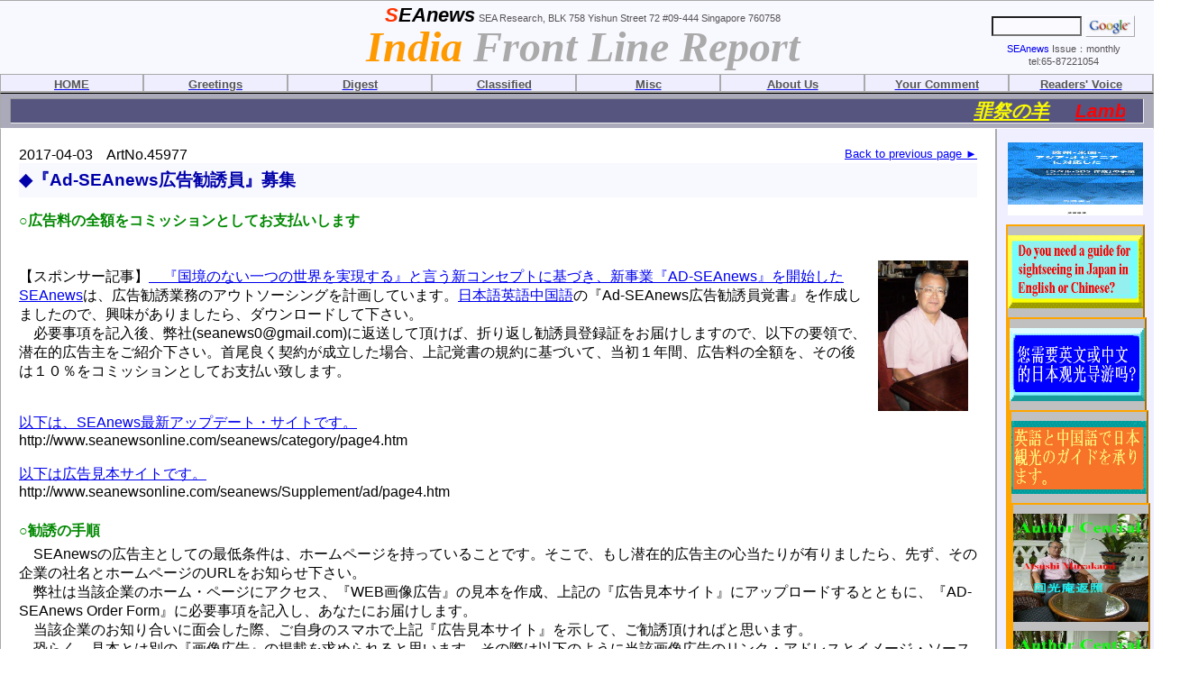

--- FILE ---
content_type: text/html
request_url: http://www.seanewsonline.com/seanews/fulltext/45977.htm
body_size: 17245
content:
<!DOCTYPE html PUBLIC "-//W3C//DTD HTML 4.01 Transitional//EN">

<html>

<head>
<meta http-equiv="content-type" content="text/html;charset=UTF-8">
<meta http-equiv="Content-Style-Type" content="text/css">
<meta http-equiv="Content-Script-Type" content="text/javascript">
<meta name="description" content="SEA News delivers India Frontline Report from Singapore">
<meta name="keyword" content="SEA news,SEAニュース,インド最前線レポート,インドニュース">
<title>SEAnews 2017-04-03 ArtNo.45977</title>
<style type="text/css"><!--
body{font-family:"メイリオ","Lucida Sans Unicode","Lucida Grande",Osaka,Arial,SimHei,sans-serif;background-color:white;margin:0;padding:0}
.menu{color:#555555;font-size:0.82em;font-family:"メイリオ","Lucida Sans Unicode","Lucida Grande",Osaka,Arial,SimHei,sans-serif;font-weight:bold;text-decoration:none;line-height:1.15em;padding:3px 2px 0;border-style:none inset inset none;border-width:medium 2px 2px medium;border-color:#aaaaaa}
.headBG{width:100%;filter:progid:DXImageTransform.Microsoft.gradient (startColorstr=#ddddee, endColorstr=#f8f8ff, gradientType=0)}
--></style>
<script type="text/javascript"><!--
function menu(key,id) {
if(key=='over') {
var sty=document.getElementById(id).style; sty.cursor='pointer'; sty.backgroundColor='#555588'; sty.color='#ffffff';
}
if(key=='out') {
var sty=document.getElementById(id).style; sty.backgroundColor='#eeeeff'; sty.color='#555555';
}
}
//-->
</script>
</head>

<body>
<table width="100%" border="0" cellspacing="0" cellpadding="0">
<tr>
<td>
<table width="100%" border="0" cellspacing="0" cellpadding="0">
<tr bgcolor="#f8f8ff">
<td class="headBG" style="padding:3px 10px;border:1px solid #aaaaaa;border-left:none;border-right:none;">
<table width="100%" border="0" cellspacing="0" cellpadding="0">
<tr>
<td><!--左ストッパー--><div style="font-family:arial;font-size:1em;line-height:1px;white-space:nowrap;visibility:hidden;">NNNNNNNNNNNNNNNN</div><!--左ストッパー--></td>
<td align="center" nowrap width="99%">
<div>
<span style="color:#000000;font-size:1.4em;font-weight:bold;font-style:italic;font-family:Arial;"><font color="#ff3300" >S</font>EAnews</span>
<span style="color:#555555;font-size:0.7em;"> SEA Research, BLK 758 Yishun Street 72 #09-444 Singapore 760758</span></div>
<div style="margin-top:-6px;color:#aaaaaa;font-size:3em;font-weight:bold;font-style:italic;font-family:Times New Roman;">
<font color="#ff9900">India</font> Front Line Report</div>
</td>
<td><!-- 右ワク Start -->
<div style="white-space:nowrap;" align="center">
<!-- SiteSearch Google -->
<form style="margin-bottom:3px" action="http://www.google.co.jp/search" method="get" target="_blank">
<table style="margin:6px 0 0;padding:0;border:0;">
<tr>
<td><input type="hidden" name="ie" value="UTF-8">
<input type="hidden" name="oe" value="UTF-8">
<input type="hidden" name="hl" value="ja">
<input type="hidden" name="domains" value="seanewsonline.com">
<input type="hidden" name="sitesearch" value="seanewsonline.com">
<input style="width:100px;height:22px;background-color:#fbfbff;" title="サイト内を検索します" type="text" name="q" value="" maxlength="255"></td>
<td><input style="height:22px;border:1px outset #fefefe;" onmouseover="this.style.border='1px inset #ffffff'" onmouseout="this.style.border='1px outset #fefefe'" type="image" src="http://www.google.com/logos/Logo_40wht.gif" alt=" 検索実行（SEAnewsサイト内記事を検索）"></td>
</tr>
</table>
</form>
<!-- SiteSearch Google -->
<div style="color:#555555;font-size:0.7em;white-space:nowrap;">
<a style="text-decoration:none;" title=" メール送信 " href="mailto:seanews0@gmail.com">SEAnews</a> Issue：monthly<br>
tel:65-87221054</div>
<!--ストッパー--><div style="font-family:arial;font-size:1em;line-height:1px;white-space:nowrap;visibility:hidden;">NNNNNNNNNNNNNNN</div><!--ストッパー-->
</div><!-- 右ワク End --></td>
</tr>
</table>
</td>
</tr>
<tr>
<td>
<table width="100%" border="0" cellspacing="0" cellpadding="0">
<tr align="center" bgcolor="#eeeeff">
<td width="12.5%"><a href="../home/index.htm"><div id="menu0" class="menu" style="border-left:1px solid #aaaaaa;" onmouseover="menu('over','menu0')" onmouseout="menu('out','menu0')">HOME</div></a></td>
<td width="12.5%"><a href="../greetings/index.htm"><div id="menu1" class="menu" onmouseover="menu('over','menu1')" onmouseout="menu('out','menu1')">Greetings</div></a></td>
<td width="12.5%"><a href="../category/page4.htm"><div id="menu2" class="menu" onmouseover="menu('over','menu2')" onmouseout="menu('out','menu2')">Digest</div></a></td>
<td width="12.5%"><a href="../category/category.htm"><div id="menu3" class="menu" onmouseover="menu('over','menu3')" onmouseout="menu('out','menu3')">Classified</div></a></td>
<td width="12.5%"><a href="../misc/index.htm"><div id="menu4" class="menu" onmouseover="menu('over','menu4')" onmouseout="menu('out','menu4')">Misc</div></a></td>
<td width="12.5%"><a href="../info/aboutSEAnews-j.htm"><div id="menu5" class="menu" onmouseover="menu('over','menu5')" onmouseout="menu('out','menu5')">About Us</div></a></td>
<td width="12.5%"><a href="https://docs.google.com/spreadsheet/viewform?formkey=dC1lZmNDVEM1QW12aUxubFktc3B5eEE6MQ#gid=0"><div id="menu7" class="menu" onmouseover="menu('over','menu7')" onmouseout="menu('out','menu7')">Your Comment</div></a></td>
<td width="12.5%"><a href="../voice/voice.htm"><div id="menu7" class="menu" onmouseover="menu('over','menu7')" onmouseout="menu('out','menu7')">Readers' Voice</div></a></td>
</tr>
</table>
</td>
</tr>
</table>
</td>
</tr>
<tr>
<td>
<!-- Custom Body Start -->
<!-- Text Banner Start -->
<div id="textBanner"></div>
<script type="text/javascript" src="./jquery.js"></script>
<script type="text/javascript">$('#textBanner').load('./unit33_textBanner.htm');</script>
<!-- Text Banner End -->
<style type="text/css"><!--
.headline1{color:#0000aa;font-size:1.2em;font-weight:bold;line-height:2em;background-color:#f8f8ff;width:100%}
.headline2{color:#008800;font-weight:bold;line-height:2em}
a.link{color:blue;font-size:0.8em;font-weight:normal;text-decoration:underline;float:right}
a.link:hover{color:#ffffff;text-decoration:none;background-color:#ddaa77}
--></style>
<table width="100%" border="0" cellspacing="0" cellpadding="0">
<tr valign="top">
<td style="padding:20px;border:1px solid #aaaaaa;border-top:none;border-bottom:none;">
<div>
<a class="link" href="javascript:history.back();">Back to previous page ►</a></div>
<div>
	2017-04-03　ArtNo.45977</div>
<div class="headline1">
	◆『Ad-SEAnews広告勧誘員』募集</div>
<div style="margin-top:10px">
	<span class="headline2">○広告料の全額をコミッションとしてお支払いします</span><br>
<div style="float:right;padding:10px;"><br>
<img src="http://www.seanewsonline.com/seanews/img/selfie.JPG" alt="" width="100" border="0"><br>
</div><br><br>
【スポンサー記事】<a href="http://www.seanewsonline.com/seanews/greetings/170127j.htm" TARGET="_blank" >　『国境のない一つの世界を実現する』と言う新コンセプトに基づき、新事業『AD-SEAnews』を開始したSEAnews</a>は、広告勧誘業務のアウトソーシングを計画しています。<a href="http://www.seanewsonline.com/ad/Ad-SEAnews_Canvasser_Memorandum_J.zip">日本語</aの相違をa href="http://www.seanewsonline.com/ad/Ad-SEAnews_Canvasser_Memorandum_E.zip">英語</aの相違をa href="http://www.seanewsonline.com/ad/Ad-SEAnews_Canvasser_Memorandum_C.zip">中国語</a>の『Ad-SEAnews広告勧誘員覚書』を作成しましたので、興味がありましたら、ダウンロードして下さい。<br>
　必要事項を記入後、弊社(seanews0@gmail.com)に返送して頂けば、折り返し勧誘員登録証をお届けしますので、以下の要領で、潜在的広告主をご紹介下さい。首尾良く契約が成立した場合、上記覚書の規約に基づいて、当初１年間、広告料の全額を、その後は１０％をコミッションとしてお支払い致します。<br><br>
<br>
<a href="http://www.seanewsonline.com/seanews/category/page4.htm" TARGET="_blank" >以下は、SEAnews最新アップデート・サイトです。</a><br>
http://www.seanewsonline.com/seanews/category/page4.htm<br>
<br>
<a href="http://www.seanewsonline.com/seanews/Supplement/ad/page4.htm" TARGET="_blank" >以下は広告見本サイトです。</a><br>
http://www.seanewsonline.com/seanews/Supplement/ad/page4.htm<br>
<br>
<span class="headline2">○勧誘の手順</span><br>
　SEAnewsの広告主としての最低条件は、ホームページを持っていることです。そこで、もし潜在的広告主の心当たりが有りましたら、先ず、その企業の社名とホームページのURLをお知らせ下さい。<br>
　弊社は当該企業のホーム・ページにアクセス、『WEB画像広告』の見本を作成、上記の『広告見本サイト』にアップロードするとともに、『AD-SEAnews Order Form』に必要事項を記入し、あなたにお届けします。<br>
　当該企業のお知り合いに面会した際、ご自身のスマホで上記『広告見本サイト』を示して、ご勧誘頂ければと思います。<br>
　恐らく、見本とは別の『画像広告』の掲載を求められると思います。その際は以下のように当該画像広告のリンク・アドレスとイメージ・ソースをご確認頂くとともに、『AD-SEAnews Order Form』に修正を加え、弊社に送り返して下さい。<br>
<br>
<div style="float:left;padding:10px;"><br>
<a href="http://www.seanewsonline.com/ad/index.htm"><img src="http://www.seanewsonline.com/ad/img/ad-seanews.JPG" alt="" width="300" border="0"><br>
</div></a><br><br><br><br><br><br>
Link address : http://www.seanewsonline.com/ad/index.htm<br>
Image source : http://www.seanewsonline.com/ad/img/ad-seanews.JPG<br>
<br><br>
　弊社は『AD-SEAnews Order Form』に従って、インボイスを当該企業に発送、支払いがなされれば、広告の掲載を開始するとともに、支払われた広告料の全額をコミッションとしてあなたの銀行口座もしくはPayPal口座に振り込みます。<br>
<br>
<span class="headline2">○『WEB画像広告』と『メール画像広告』はワンセットで</span><br>
　『WEB画像広告』と『メール画像広告』は基本的に同じものですので、弊社WEBサイトとニュースレター双方にセットで掲載するようお勧め下さい。<br>
　『WEB画像広告』は、読者が弊社WEBサイトにアクセスするのをじっと待っているのに対し、『メール画像広告』は読者のスマホやPCに直接送りつけるため、即効性があり、何倍も大きなインパクトを期待できますが、メール上にはダイジェストしか掲載されておらず、弊社WEBサイトにアクセスして始めて全文を読むことができます。勧誘する際は、この点を強調して頂ければと思います。<br>
　『WEB画像広告』と『メール画像広告』以外の広告の掲載を希望された際は、『AD-SEAnews Order Form』のそれぞれの欄に必要事項を記入して下さい。しかし当初は、『WEB画像広告』と『メール画像広告』に照準を合わせ、慣れたら別のタイプの広告の勧誘をして頂ければと思います。<br>
<br>
<span class="headline2">○裏技：実質１年間広告料無料</span><br>
　あなた自身が潜在的広告主である場合、もしくは、潜在的広告主のスタッフである場合も、勧誘員を務めることができます。その場合は、実質的に、１年間無料で広告を掲載し、その後も、広告料の１０％が払い戻される計算になります。ただし、広告料は弊社に支払われねばならず、広告料やコミッションの支払いや受領に伴う銀行手数料等のコストもご負担頂かねばなりません。<br>
　『Ad-SEAnews広告勧誘員覚書』フォームにあなた自身が潜在的広告主であることをメモして頂ければ、優先的に処理致します。<br><br><br>
<br>
　それでは、宜しくご検討下さい。<br><br><br>
<br>
村上厚<br>
SEAnews編集兼発行人<br>
BLK 758, Yishun Street 72,<br>
#09-444,Singapore 760758<br>
TEL: +65-87221054<br>
Mail: seanews0@gmail.com<br><br><br><br>
<br>
<span class="headline2">○世界は一つ：</span><br>
<marquee><br>
<!-- About Sponsor Start --><br>
<a " href="http://www.seanewsonline.com/seanews/info/aboutSEAnews-j.htm"> <B><FONT STYLE="font-size:1.60em" COLOR="#0000ff"SEAnewsは、/FONT></B><B><FONT STYLE="font-size:1.60em" COLOR="#ff0000"人種／宗教/FONT></B><B><FONT STYLE="font-size:1.60em" COLOR="#990000"／思想/FONT></B><B><FONT STYLE="font-size:1.40em" COLOR="#FF00FF"の相違を/FONT></B><B><FONT STYLE="font-size:1.60em" COLOR="#808080"乗り越えた/FONT></B><B><FONT STYLE="font-size:1.40em" COLOR="#808080"一つの世界/FONT></B><B><FONT STYLE="font-size:1.40em" COLOR="#808000"を目指します。/FONT></B></a><br>
<!-- About Sponsor End --><br>
</marquee><br>
<br>
<br>
<a href="https://docs.google.com/spreadsheet/viewform?formkey=dC1lZmNDVEM1QW12aUxubFktc3B5eEE6MQ#gid=0"TARGET="_blank"><h4>ご意見／配信停止</h4></a><br><br>
<a href="https://www.facebook.com/atsushi.murakami.102" TARGET="_blank" ><h4>SEAnewsFacebook</h4></a><br><br>
<a href="https://plus.google.com/109074728673183176142/posts" TARGET="_blank" ><h4>SEAnewsGoogle</h4></a><br><br>
<a href="http://www.seanewsonline.com/ebook/bs.htm" TARGET="_blank"><h4>SEAnews eBookstore</h4></a><br><br>
<a href="https://sites.google.com/site/seanewsebook/new" TARGET="_blank"><h4>SEAnews eBookstore(GoogleJ)</h4></a><br><br>
<a href="http://www.seanewsonline.com/seanews/supplement/index.htm" TARGET="_blank" ><h4>SEAnews world circulation</h4></a><br></div>
<div>
<a class="link" href="javascript:history.back();">Back to previous page ►</a></div>
</td>
<td style="border-left:1px solid #aaaaaa;padding:0px 10px;background-color:#efefff;" width="150" valign="top">
<!-- imgBanner Include Start -->
<script type="text/javascript" src="./jquery.js"></script>
<script type="text/javascript">window.onload = function() {$('#imgBanner').load('./unit33_imgBanner.htm');} </script>
<div id="imgBanner"></div>
<!-- imgBanner Include End -->
</td>
</tr>
</table>
<!-- Custom Body End -->
<!-- AdSence LinkUnit Start -->
<div style="margin:0;padding:5px 10px;border:1px solid #aaaaaa;border-bottom:none;" align="center">
<script type="text/javascript"><!--
google_ad_client = "ca-pub-8219503149210957";
/* AdUnit728w15h */
google_ad_slot = "2075378386";
google_ad_width = 728;
google_ad_height = 15;
//-->
</script>
<script type="text/javascript"
src="http://pagead2.googlesyndication.com/pagead/show_ads.js">
</script>
</div>
<!-- AdSence LinkUnit End -->
</td>
</tr>
<tr>
<td>
<table width="100%" border="0" cellspacing="0" cellpadding="0">
<tr bgcolor="#f8f8ff">
<td class="headBG" style="color:#555555;font-size:0.75em;line-height:1.5em;padding:3px 10px;border-top:1px solid #aaaaaa;border-bottom:1px solid #aaaaaa;" align="center" nowrap>
<div><a href="https://docs.google.com/spreadsheet/viewform?formkey=dC1lZmNDVEM1QW12aUxubFktc3B5eEE6MQ#gid=0" TARGET="_blank"><b>[Your Comments / Unsubscribe]／[您的意见/退订]／[ご意見／配信停止]</b></a><br>
Please do not directly reply to the e-mail address which is used for delivering the newsletter. <br>
请别用递送新闻的邮件地址而直接回信。<br>
メールをお届けした送信専用アドレスには返信しないで下さい。</div>
</td>
</tr>
</table>
</td>
</tr>
</table>
</td>
</tr>
<tr>
<td>
<table width="100%" border="0" cellspacing="0" cellpadding="0">
<tr bgcolor="#f8f8ff">
<td class="headBG" style="color:#555555;font-size:0.75em;line-height:1.5em;padding:3px 10px;border-top:1px solid #aaaaaa;border-bottom:1px solid #aaaaaa;" align="center" nowrap>
<div>
<span style="font-weight:bold;font-style:italic;"><font color="red">S</font>EAnews</span> 掲載記事の無断転載を禁じます。すべての内容は日本の著作権法並びに国際条約により保護されています。</div>
<div>
	Copyright 2003 SEAnews<b>®</b>  All rights reserved. No reproduction or republication without written permission.</div>
</td>
</tr>
</table>
</td>
</tr>
</table>
<script type="text/javascript">
var gaJsHost = (("https:" == document.location.protocol) ? "https://ssl." : "http://www.");
document.write(unescape("%3Cscript src='" + gaJsHost + "google-analytics.com/ga.js' type='text/javascript'%3E%3C/script%3E"));
</script>
<script type="text/javascript">
try {
var pageTracker = _gat._getTracker("UA-12390533-1");
pageTracker._trackPageview();
} catch(err) {};
</script>
</body>

</html>

--- FILE ---
content_type: text/html
request_url: http://www.seanewsonline.com/seanews/fulltext/unit33_textBanner.htm
body_size: 1036
content:
<!-- /// Ad Include Start /// -->
<div style="border:1px solid;border-color:#000000 #aaaaaa #ffffff #aaaaaa;">
<!-- Ad Marquee Start -->
<div style="padding:5px 10px;background-color:#aaaabb;">
<div style="font-size:0.9em;line-height:1.5em;font-style:italic;padding:2px 20px 0 20px;border:1px inset #eeeeee;background-color:#555580;color:#ccccbb;">
<marquee>
<a " href="http://www.seanewsonline.com/ebook/index-j.htm" target="_blank">
<B><FONT STYLE="font-size:1.43em" COLOR="#FFFF00">罪祭の羊</FONT></B></a>
<FONT STYLE="font-size:1.43em">　</FONT>
<a " href="http://www.seanewsonline.com/ebook/index.htm" target="_blank">
<B><FONT STYLE="font-size:1.43em" COLOR="#ff0000">Lamb of Sin-offering</FONT></B></a>
<FONT STYLE="font-size:1.43em">　</FONT>
<a " href="http://www.seanewsonline.com/ebook/index-c.htm" target="_blank">
<B><FONT STYLE="font-size:1.43em" FACE="SimSun" COLOR="#FFFFFF">赎罪祭的羔羊</FONT></B></a></marquee></div>
</div>
<!-- Ad Marquee End -->
</div>
<!-- /// Ad Include end /// -->

--- FILE ---
content_type: text/html
request_url: http://www.seanewsonline.com/seanews/fulltext/unit33_imgBanner.htm
body_size: 25734
content:
<!-- /////Start Ad///// -->
<div id="Ad" style="margin-top:10px;" align="center">

<a href="https://www.kinokuniya.co.jp/f/dsg-01-9784865022681"><img src="http://www.seanewsonline.com/ebook/img/uma-banner2.gif" height="81" width="150" border="0" vspace="5" target="_self"></a>

<div id="BannerAd" style="margin:5px 0;padding:5px 0;font-size:14px;font-weight:bold;line-height:1.4em;width:150px;background-color:Silver;border:outset 2px orange;" align="left">

<a href="http://www7b.biglobe.ne.jp/~umahashi/index.html"><img src="http://www.seanewsonline.com/ebook/img/ad/uma-banner-en.GIF" height="81" width="150" border="0" vspace="5" target="_self"></a>

<div id="BannerAd" style="margin:5px 0;padding:5px 0;font-size:14px;font-weight:bold;line-height:1.4em;width:150px;background-color:Silver;border:outset 2px orange;" align="left">

<a href="http://www7b.biglobe.ne.jp/~umahashi/index.html"><img src="http://www.seanewsonline.com/ebook/img/ad/uma-banner-cn.GIF" height="81" width="150" border="0" vspace="5" target="_self"></a>

<div id="BannerAd" style="margin:5px 0;padding:5px 0;font-size:14px;font-weight:bold;line-height:1.4em;width:150px;background-color:Silver;border:outset 2px orange;" align="left">

<a href="http://www7b.biglobe.ne.jp/~umahashi/index.html"><img src="http://www.seanewsonline.com/ebook/img/ad/uma-banner-jp.GIF" height="81" width="150" border="0" vspace="5" target="_self"></a>

<div id="BannerAd" style="margin:5px 0;padding:5px 0;font-size:14px;font-weight:bold;line-height:1.4em;width:150px;background-color:Silver;border:outset 2px orange;" align="left">

<a href="https://www.amazon.com/~/e/B0BKGBN72W"><img src="http://www.seanewsonline.com/ebook/img/ad/Portrait3.JPG" height="120" width="150" border="0" vspace="5" target="_self"></a>

<a href="https://www.amazon.com/-/e/B0BK4HP6N5"><img src="http://www.seanewsonline.com/ebook/img/ad/Portrait4.JPG" height="120" width="150" border="0" vspace="5" target="_self"></a>

<a href="http://www.seanewsonline.com/ebook/index.htm"><img src="http://www.seanewsonline.com/ebook/img/ad/scenery.JPG" height="81" width="150" border="0" vspace="5" target="_self"></a>

<div id="BannerAd" style="margin:5px 0;padding:5px 0;font-size:14px;font-weight:bold;line-height:1.4em;width:150px;background-color:Silver;border:outset 2px orange;" align="left">

<a href="http://www.seanewsonline.com/ebook/index.htm"><img src="http://www.seanewsonline.com/ebook/img/umayado-e.gif" height="220" width="150" border="0" vspace="5" target="_self"></a>

<div id="BannerAd" style="margin:5px 0;padding:5px 0;font-size:14px;font-weight:bold;line-height:1.4em;width:150px;background-color:Silver;border:outset 2px orange;" align="left">

<a href="http://www.seanewsonline.com/ebook/index-j.htm"><img src="http://www.seanewsonline.com/ebook/img/umayado-j.gif" height="220" width="150" border="0" vspace="5" target="_self"></a>

<div id="BannerAd" style="margin:5px 0;padding:5px 0;font-size:14px;font-weight:bold;line-height:1.4em;width:150px;background-color:Silver;border:outset 2px orange;" align="left">

<a href="http://www.seanewsonline.com/ebook/index-c.htm"><img src="http://www.seanewsonline.com/ebook/img/umayado-c.gif" height="220" width="150" border="0" vspace="5" target="_self"></a>

<div id="BannerAd" style="margin:5px 0;padding:5px 0;font-size:14px;font-weight:bold;line-height:1.4em;width:150px;background-color:Silver;border:outset 2px orange;" align="left">







<a href="http://www.seanewsonline.com/ebook/index.htm"><img src="http://www.seanewsonline.com/ebook/img/banner018.GIF" height="250" width="150" border="0" vspace="5" target="_self"></a>

<div id="BannerAd" style="margin:5px 0;padding:5px 0;font-size:14px;font-weight:bold;line-height:1.4em;width:150px;background-color:Silver;border:outset 2px orange;" align="left">
<a href="http://www.seanewsonline.com/ebook/index.htm"><img 
src="http://www.seanewsonline.com/ebook/img/frontcover-e.jpg" 
height="217" width="150" border="0" vspace="5" target="_self"></a><br>

<a href="http://www.seanewsonline.com/ebook/index-j.htm"><img src="http://www.seanewsonline.com/ebook/img/banner017.GIF" height="250" width="150" border="0" vspace="5" target="_self"></a>

<div id="BannerAd" style="margin:5px 0;padding:5px 0;font-size:14px;font-weight:bold;line-height:1.4em;width:150px;background-color:Silver;border:outset 2px orange;" align="left">

<a href="http://www.seanewsonline.com/ebook/index-j.htm"><img src="http://www.seanewsonline.com/ebook/img/frontcover-j.jpg" height="217" width="150" border="0" vspace="5" target="_self"></a><br>

<a href="http://www.seanewsonline.com/ebook/index-c.htm"><img src="http://www.seanewsonline.com/ebook/img/banner019.GIF" height="250" width="150" border="0" vspace="5" target="_self"></a>

<div id="BannerAd" style="margin:5px 0;padding:5px 0;font-size:14px;font-weight:bold;line-height:1.4em;width:150px;background-color:Silver;border:outset 2px orange;" align="left">

<a href="http://www.seanewsonline.com/ebook/index-c.htm"><img src="http://www.seanewsonline.com/ebook/img/frontcover-c.jpg" height="217" width="150" border="0" vspace="5" target="_self"></a><br>



<div id="BannerAd" style="margin:5px 0;padding:5px 0;font-size:14px;font-weight:bold;line-height:1.4em;width:150px;background-color:Silver;border:outset 2px orange;" align="left">

<a href="https://www.amazon.com/dp/B0B5Q513KK?ref_=pe_3052080_397514860"><img src="http://www.seanewsonline.com/ebook/img/banner012.GIF" height="250" width="150" border="0" vspace="5" target="_self"></a>

<div id="BannerAd" style="margin:5px 0;padding:5px 0;font-size:14px;font-weight:bold;line-height:1.4em;width:150px;background-color:Silver;border:outset 2px orange;" align="left">
<a href="https://www.amazon.com/dp/B0B5Q513KK?ref_=pe_3052080_397514860"><img 
src="http://www.seanewsonline.com/ebook/img/cover-en2.gif" 
height="217" 
width="150" border="0" vspace="5" target="_self"></a><br>


<a href="https://www.amazon.com/dp/B0B5Q5LCD3?ref_=pe_3052080_397514860"><img src="http://www.seanewsonline.com/ebook/img/banner016.GIF" height="250" width="150" border="0" vspace="5" target="_self"></a>

<div id="BannerAd" style="margin:5px 0;padding:5px 0;font-size:14px;font-weight:bold;line-height:1.4em;width:150px;background-color:Silver;border:outset 2px orange;" align="left">

<div id="BannerAd" style="margin:5px 0;padding:5px 0;font-size:14px;font-weight:bold;line-height:1.4em;width:150px;background-color:Silver;border:outset 2px orange;" align="left">

<a href="https://www.amazon.com/dp/B0B5Q5LCD3?ref_=pe_3052080_397514860"><img 
src="http://www.seanewsonline.com/ebook/img/cover-jp2.gif" 
height="217" 
width="150" border="0" vspace="5" target="_self"></a><br>

<a href="http://www.seanewsonline.com/seanews/misc/220713c.htm"><img src="http://www.seanewsonline.com/ebook/img/banner014.GIF" height="250" width="150" border="0" vspace="5" target="_self"></a>

<div id="BannerAd" style="margin:5px 0;padding:5px 0;font-size:14px;font-weight:bold;line-height:1.4em;width:150px;background-color:Silver;border:outset 2px orange;" align="left">

<a href="http://www.seanewsonline.com/seanews/misc/220713c.htm"><img 
src="http://www.seanewsonline.com/ebook/img/cover-cn2.gif" 
height="217" 
width="150" border="0" vspace="5" target="_self"></a><br>






<b><font size="5" color="Maroon">New issue:</font><br> <font size="3" color="blue">the PDF versions of</font> <font size="3" color="red"> "An Epic Tale of the People of the Covenant (The origin of Christianity)"</font> <font size="3" color="blue"> in English, Japanese and Chinese editions</font></b> <font size="3" color="black"> are now available on Google Play website in 66 countries around the world, and</font> <b><font size="3" color="blue"> the ePub versions of Japanese and English editions</font></b> <font size="3" color="black"> are on Amazon website in 13 countries. All prices are worth US $ 4. Please visit the nearest site and purchase in your favorite currency.</font><br><br>

<a href="http://www.seanewsonline.com/ebook/intro0102.htm"><img src="http://www.seanewsonline.com/ebook/img/ad/banner001.gif" height="217" 
width="150" border="0" vspace="5" target="_self"></a><br>

<a href="https://play.google.com/store/books/details?id=wCYgEAAAQBAJ"><img src="http://www.seanewsonline.com/ebook/img/ad/GooglePlay.GIF" height="38" width="150" border="0" vspace="5" target="_self">

<img src="http://www.seanewsonline.com/ebook/img/ad/amazon-logo.gif" height="38" width="150" border="0" vspace="5" target="_self">
<div id="AmazonAd" style="margin:5px 0;padding:5px 0;font-size:14px;font-weight:regular;line-height:1.4em;width:150px;background-color:Silver;border:outset 2px orange;" align="left"><a href="https://kdp.amazon.com/amazon-dp-action/us/dualbookshelf.marketplacelink/B01DYPVBZU">US</a>
<a href="https://kdp.amazon.com/amazon-dp-action/uk/dualbookshelf.marketplacelink/B01DYPVBZU">UK</a>
<a href="https://kdp.amazon.com/amazon-dp-action/de/dualbookshelf.marketplacelink/B01DYPVBZU">DE</a>
<a href="https://kdp.amazon.com/amazon-dp-action/fr/dualbookshelf.marketplacelink/B01DYPVBZU">FR</a>
<a href="https://kdp.amazon.com/amazon-dp-action/es/dualbookshelf.marketplacelink/B01DYPVBZU">ES</a>
<a href="https://kdp.amazon.com/amazon-dp-action/it/dualbookshelf.marketplacelink/B01DYPVBZU">IT</a>
<a href="https://kdp.amazon.com/amazon-dp-action/nl/dualbookshelf.marketplacelink/B01DYPVBZU">NL</a>
<a href="https://kdp.amazon.com/amazon-dp-action/jp/dualbookshelf.marketplacelink/B01DYPVBZU">JP</a>
<a href="https://kdp.amazon.com/amazon-dp-action/br/dualbookshelf.marketplacelink/B01DYPVBZU">BR</a>
<a href="https://kdp.amazon.com/amazon-dp-action/ca/dualbookshelf.marketplacelink/B01DYPVBZU">CA</a>
<a href="https://kdp.amazon.com/amazon-dp-action/mx/dualbookshelf.marketplacelink/B01DYPVBZU">MX</a>
<a href="https://kdp.amazon.com/amazon-dp-action/au/dualbookshelf.marketplacelink/B01DYPVBZU">AU</a>
<a href="https://kdp.amazon.com/amazon-dp-action/in/dualbookshelf.marketplacelink/B01DYPVBZU">IN</a>
</div><br><br>





<div id="BannerAd" style="margin:5px 0;padding:5px 0;font-size:14px;font-weight:bold;line-height:1.4em;width:150px;background-color:Silver;border:outset 2px orange;" align="left">
　
<b><font size="3" color="Maroon">新书：</font> <font size="3" color="red">『盟约之民的史诗故事 (基督教的起源)』</font> <font size="3" color="blue">的PDF形式中文，日文和英文版</font></b> <font size="3" color="black">在全球66个国家/地区的Google Play网站上，</font> <b><font size="3" color="blue">ePub形式日语和英语版本</b></font> <font size="3" color="black">则在13个国家/地区的Amazon网站上，以均为4美元的价格已出版，请访问最方便的网站，以您喜欢的货币购买。</font><br><br>

<a href="http://www.seanewsonline.com/ebook/intro0304.htm"><img src="http://www.seanewsonline.com/ebook/img/ad/banner003.gif" height="217" 
width="150" border="0" vspace="5" target="_self"></a>

<a href="https://play.google.com/store/books/details?id=UHkhEAAAQBAJ"><img src="http://www.seanewsonline.com/ebook/img/ad/GooglePlay.GIF" height="38" width="150" border="0" vspace="5" target="_self">


<div id="BannerAd" style="margin:5px 0;padding:5px 0;font-size:14px;font-weight:bold;line-height:1.4em;width:150px;background-color:Silver;border:outset 2px orange;" align="left">

<b><font size="3" color="Maroon">新刊：</font> <font size="3" color="red">契約の民の流浪史 (キリスト教の起源)</font></b> <font size="3" color="black">の</font> <b><font size="3" color="blue">日・英・中三言語のPDF版</font></b> <font size="3" color="black">が世界６６カ国のGoogle Play Webサイトで、また</font> <b><font size="3" color="blue">日本語と英語のePub版</font></b> <font size="3" color="black">が１３カ国のアマゾンWebサイトで、それぞれ発売されました。お値段はいずれも４米ドル相当です。最寄りのサイトにアクセスし、お好みの通貨でご購入下さい。</font><br><br>

<a href="http://www.seanewsonline.com/ebook/intro0506.htm"><img src="http://www.seanewsonline.com/ebook/img/ad/banner005.gif" height="217" 
width="150" border="0" vspace="5" target="_self"></a><br>

<a href="https://play.google.com/store/books/details?id=HHohEAAAQBAJ"><img src="http://www.seanewsonline.com/ebook/img/ad/GooglePlay.GIF" height="38" width="150" border="0" vspace="5" target="_self">


<img src="http://www.seanewsonline.com/ebook/img/ad/amazon-logo.gif" height="38" width="150" border="0" vspace="5" target="_self">
<div id="AmazonAd" style="margin:5px 0;padding:5px 0;font-size:14px;font-weight:regular;line-height:1.4em;width:150px;background-color:Silver;border:outset 2px orange;" align="left"><a href="https://kdp.amazon.com/amazon-dp-action/us/bookshelf.marketplacelink/B01E2DZGGS">US</a>
<a href="https://kdp.amazon.com/amazon-dp-action/uk/bookshelf.marketplacelink/B01E2DZGGS">UK</a>
<a href="https://kdp.amazon.com/amazon-dp-action/de/bookshelf.marketplacelink/B01E2DZGGS">DE</a>
<a href="https://kdp.amazon.com/amazon-dp-action/fr/bookshelf.marketplacelink/B01E2DZGGS">FR</a>
<a href="https://kdp.amazon.com/amazon-dp-action/es/bookshelf.marketplacelink/B01E2DZGGS">ES</a>
<a href="https://kdp.amazon.com/amazon-dp-action/it/bookshelf.marketplacelink/B01E2DZGGS">IT</a>
<a href="https://kdp.amazon.com/amazon-dp-action/nl/bookshelf.marketplacelink/B01E2DZGGS">NL</a>
<a href="https://kdp.amazon.com/amazon-dp-action/jp/bookshelf.marketplacelink/B01E2DZGGS">JP</a>
<a href="https://kdp.amazon.com/amazon-dp-action/br/bookshelf.marketplacelink/B01E2DZGGS">BR</a>
<a href="https://kdp.amazon.com/amazon-dp-action/ca/bookshelf.marketplacelink/B01E2DZGGS">CA</a>
<a href="https://kdp.amazon.com/amazon-dp-action/mx/bookshelf.marketplacelink/B01E2DZGGS">MX</a>
<a href="https://kdp.amazon.com/amazon-dp-action/au/bookshelf.marketplacelink/B01E2DZGGS">AU</a>
<a href="https://kdp.amazon.com/amazon-dp-action/in/bookshelf.marketplacelink/B01E2DZGGS">IN</a>
</div><br><br>


<div id="BannerAd" style="margin:5px 0;padding:5px 0;font-size:14px;font-weight:bold;line-height:1.4em;width:150px;background-color:Silver;border:outset 2px orange;" align="left">
　<p class="MsoNormal" align="center" style="text-align:center"><b><span
style='font-size:16.0pt;color:"#FF0000";font-family:"EN-US"'>An Epic Tale of the People of the Covenant (The origin of Christianity)</span></b></p><br>

<B><FONT STYLE="font-size:1.00em" COLOR="#008000">　　　In the region from Mesopotamia situated within the Tigris–Euphrates river to Palestine, city states, where agricultural and nomadic people had lived together, have risen and fallen since ancient times. The agricultural people played leading role in the most of these city states. However, the nomads traded not only with Egypt in the west but also with India and China in the east and served as catalysts for cross-cultural fusion. <br>
　These nomads include not only tribes of Reuben, Simeon, Levi, Judah, Zebulun, Issachar, Dan, Gad, Asher, Naphtali, Joseph and Benjamin, who have cultural backgrounds of Mesopotamia and Egypt, but also Manasseh and Ephraim, who have the Y chromosome gene D, which is characteristic of the Tibetans and the Jomon people (縄文人), the indigenous people of the Japanese archipelago, and seem to have been belonged to the Paleo-Mongoloids. They had also believed in different patron gods. But they formed a union of independent tribes and established the unity of religion and politics based on the covenant of the single founder Abraham and God from 3,000 to 4,000 years ago in Palestine region and appeared on history's center stage replacing agricultural people. Thus the People of the Covenant was born.<br>
　St. Thomas traveled to Assyria around 35 C.E., two years after Jesus' ascension, and went on a mission to India, and then evangelized to China via Tibet, reached the present Beijing (北京) in 62 C.E., and seems to have established an organized church (congregation), too. By the way, why did Thomas go to the northern frontier town called Ji Xian (薊県), but not Luo Yang (洛陽) or Chang An (長安), capital cities of the later Han (后漢)?<br>
　Come to think of it, on the monument of 'Reconstruction of the Temple of Purity and Truth (重建清真寺記碑)' discovered in Kaifeng city (開封市) of eastern Henan province (河南省) of China, it is said to be written that the Jews first arrived in the city in 231 BC, when General Ben Wang (王賁) of Qin (秦) reduced Wei (魏)'s capital city, Daliang (大梁: current Kaifeng City), and formed a Jewish community. Almost ten years later, in 226 BC, General Ben Wang reduced Yan (燕)'s royal capital, Jicheng (薊城, now the city of Beijing), and Kingdom of Yan was extinguished in 222 BC.<br>
　Seen as the mother tribe of Qin (秦), the Qiang (羌) tribe was literally herders that grazed sheep, and was a typical descendants of Manasseh, according to Israeli research agency Amishav, organisation aimed at seeking the Lost Tribes of Israel.<br>
　If so, when St. Thomas visited former Yan (燕)'s royal capital Jicheng (薊城), the Jewish community there might have had a close relationship with Yamato Kingdom (大和国), which Nigihayahinomikoto (饒速日尊) had established under the cooperation of the Jewish tribe Ephraim, and Hata clan (秦氏), which was descendants of the Manasseh tribe and had been naturalized in Yamato in the Emperor Ojin (応神天皇)'s reign. <br>
　While the descriptions in the Nihon Shoki (日本書紀) and Kojiki (古事記) imply that the Japanese imperial family has blood relations with both Silla (新羅) and Baekje (百済) and it appears that the Ephraim and Manasseh tribes of the ten lost tribes of Israel seem to have acted as mediators of them.<br>
　According to the Israeli research agency Amishav, Hata clan seems to have been the descendants of the tribe Manasseh. If the description in "Honchokouinshounroku (本朝皇胤紹運録)" is correct, the current royal family, which belongs to Emperor Keitai's direct line, is likely to be the descendants of the Manasseh tribe.</font></span></B></div>




<div id="BannerAd" style="margin:5px 0;padding:5px 0;font-size:14px;font-weight:bold;line-height:1.4em;width:150px;background-color:Silver;border:outset 2px orange;" align="left">
　<p class="MsoNormal" align="center" style="text-align:center"><b><span
style='font-size:17.0pt;color:"#0000FF";font-family:"SimSun"'>盟约之民的史诗故事(基督教的起源)</span></b></p><br>　
<span lang="ZH-CN" style="font-size:12.0pt;font-family:SimSun;color:Green;mso-fareast-language:ZH-CN;font-weight:bold">　从底格里斯-幼发拉底两条河流之间的美索不达米亚到巴勒斯坦的地区，自古以来农业民族和游牧民族共同生活的城邦兴亡。在大多数的这些城市里农业民族扮演主角。不过，游牧民族不仅与西方的埃及而且与东方的印度和中国交易，并扮演异体文化融合的催化剂的角色。<br>
　这些游牧民族不仅包括具有美索不达米亚和埃及文化背景的，流便(Reuben),西缅(Simeon),利未(Levi),犹大(Judah),西布伦(Zebulun),以萨迦(Issachar),但(Dan),迦得(Gad),亚设(Asher)，拿弗他利(Naphtali),约瑟(Joseph)和便雅悯(Benjamin)以外,而且具有被称藏族和古代日本群岛土著绳文人，就是古蒙古人(Paleo-Mongoloids)特征的『Y染色体基因D』的玛拿西(Manasseh)和以法莲(Ephraim)。他们并信奉不一样的氏族神。但是大约在3000年到4000年前，巴勒斯坦地区的游牧民族组织了基于单一始祖亚伯拉罕与上帝盟约的一个独立的部落联盟，也就是政教合一的政体从而取代农业民族首次出现在历史舞台上作为主角。这就是『盟约之民(People of the Covenant)』的诞生。<br>
　圣托马斯于公元35年左右，也就是耶稣升天后两年已经就前往亚述，然后前往印度侍奉。从此后还经过西藏传福音到中国，于公元62年到达现在的北京，他似乎也建立了教会(会众)。即使如此，托马斯为什么没去东汉的首府洛阳或长安，却去被称蓟县的北部边境小镇呢？
　想一想，在中国河南省开封市被发现的『重建清真寺记碑』上写道，犹太人于公元前231年第一次来到其城市，并设立了一个犹太人社区。这就是魏的首都大梁(现在的开封市)被王贲将军率领的秦军的攻下陷落的那一年。差不多十年后，在公元前226年，王贲将军攻下燕都蓟城(现在的北京)，从而燕在公元前222年就消灭了。<br>
　被视为秦的出身部落的羌族是照字义牧羊的游牧民族。根据旨在寻找以色列失落部落的以色列研究机构阿米沙夫(Amishav)，羌族是玛拿西的典型后裔。<br>
　那么在托马斯访问前燕都蓟城时，那里的犹太人社区很可能与饶速日尊在犹太部落以法莲的合作下建立的大和王国和在应神天皇治世归化大和的玛拿西部落后裔的秦氏有密切联系。<br>
　日本书纪和古事记的描述暗示日本皇室与新罗和百济都有血缘关系，那么，以色列十个失落部落的以法莲和玛拿西部落似乎做了媒介角色。<br>
　根据以色列研究机构阿米沙卜(Amishav)，秦氏(Hata-uji)似乎是玛拿西(Manasseh)部落的后裔。如果《本朝皇胤绍运录》的描述正确，则属于继体天皇直系的现任皇室很可能是玛纳西(Manasseh)部落的后裔。</span></B>
</div>

<div id="BannerAd" style="margin:5px 0;padding:5px 0;font-size:14px;font-weight:bold;line-height:1.4em;width:150px;background-color:Silver;border:outset 2px orange;" align="left">
　<p class="MsoNormal" align="center" style="text-align:center"><b><span
style='font-size:16.0pt;color:"#FF0000";font-family:"EN-US"'>契約の民の流浪史(キリスト教の起源)</span></b></p><br>

<B><FONT STYLE="font-size:1.00em" COLOR="#008000">　　　チグリス川とユーフラテス川に挟まれたメソポタミアからパレスチナにかけた地域には、古くから農耕民と遊牧民が共生する都市国家が興亡して来た。大部分の都市国家の主役は農耕民だったが、遊牧民は、西方のエジプトのみならず東方のインドや中国とも交易し、異文化融合の触媒を務めて来た。<br>
　これらの遊牧民には、メソポタミアやエジプトの文化的背景を有するルベン族、シメオン族、レビ族、ユダ族、ゼブルン族、イッサカル族、ダン族、ガド族、アシェル族、ナフタリ族、ヨセフ族、ベニヤミン族以外に、チベット人や日本列島の先住民縄文人に特徴的な『Y染色体D』遺伝子を保持し、古モンゴロイド(Paleo-Mongoloid)に属すると見られるエフライム族とマナセ族が含まれ、それぞれ異なる氏神を奉じていたが、今から３０００年乃至４０００年前に単一の始祖アブラハムと神との契約に基づく祭政一致の部族聯合を組織、農耕民に替わって歴史の表舞台に登場した。契約の民の誕生である。<br>
　十二使徒の一人トマスはイエスが昇天した２年後、したがって西暦３５年頃、アッシリアからインドに赴いた後、チベットを経由して中国に伝道、西暦６２年に現在の北京に至り、教会(会衆)も組織したらしい。それにしても、トマスは何故後漢の帝都洛陽や長安ではなく、薊県(けいけん)と呼ばれた北辺の地方都市に赴いたのだろうか。
　そういえば、中国河南省東部の開封市で発見された『重建清真寺記碑』には、秦の王賁(おうほん)将軍が魏の王都大梁(現在の河南省開封)を陥落させた紀元前２３１年に同市に最初のユダヤ人コミュニティーが形成されたと記されていると言う。そのほぼ十年後の紀元前２２６年に王賁将軍は燕の王都薊城(北京)を陥落させ、紀元前２２２年に燕を滅した。<br>
　秦の母体と見られる羌族(きょうぞく)は文字通り羌(ひつじ)を放牧する遊牧民で、イスラエルの失われた十部族の帰還援助組織アミシャーブによれば、典型的なマナセの末裔という。<br>
　トマスが燕の古都薊城を訪れた当時、同地のユダヤ人コミュニティーは、饒速日尊がエフライムの協力の下に近畿地方に建てた大和国や、応神天皇の時代に日本に帰化したマナセ族の末裔の秦氏と密接な関係を保持していた可能性がありそうだ。<br>
  日本書紀と古事記の記述は、皇室が新羅と百済双方と血縁を有することを暗示しているが、イスラエルの失われた十部族の中のエフライム族とマナセ族がどうやらその媒介を務めたようだ。<br>
  イスラエルの調査機関アミシャーブによれば、秦氏はマナセ族の末裔らしい。仮に『本朝皇胤紹運録』の記述が正しいとすれば、継体天皇直系の現皇室もマナセ族の末裔と言うことになりそうだ。</font></span></B></div>



<div>
<img src="http://www.seanewsonline.com/ebook/img/ad/announce1.GIF" height="175" 
width="150" border="0" vspace="5" target="_self">
</div>

<!-- /////End Ad///// -->

--- FILE ---
content_type: text/html; charset=utf-8
request_url: https://www.google.com/recaptcha/api2/aframe
body_size: 267
content:
<!DOCTYPE HTML><html><head><meta http-equiv="content-type" content="text/html; charset=UTF-8"></head><body><script nonce="6BGtbVauJnIBmeyz3cXOOA">/** Anti-fraud and anti-abuse applications only. See google.com/recaptcha */ try{var clients={'sodar':'https://pagead2.googlesyndication.com/pagead/sodar?'};window.addEventListener("message",function(a){try{if(a.source===window.parent){var b=JSON.parse(a.data);var c=clients[b['id']];if(c){var d=document.createElement('img');d.src=c+b['params']+'&rc='+(localStorage.getItem("rc::a")?sessionStorage.getItem("rc::b"):"");window.document.body.appendChild(d);sessionStorage.setItem("rc::e",parseInt(sessionStorage.getItem("rc::e")||0)+1);localStorage.setItem("rc::h",'1768854035183');}}}catch(b){}});window.parent.postMessage("_grecaptcha_ready", "*");}catch(b){}</script></body></html>